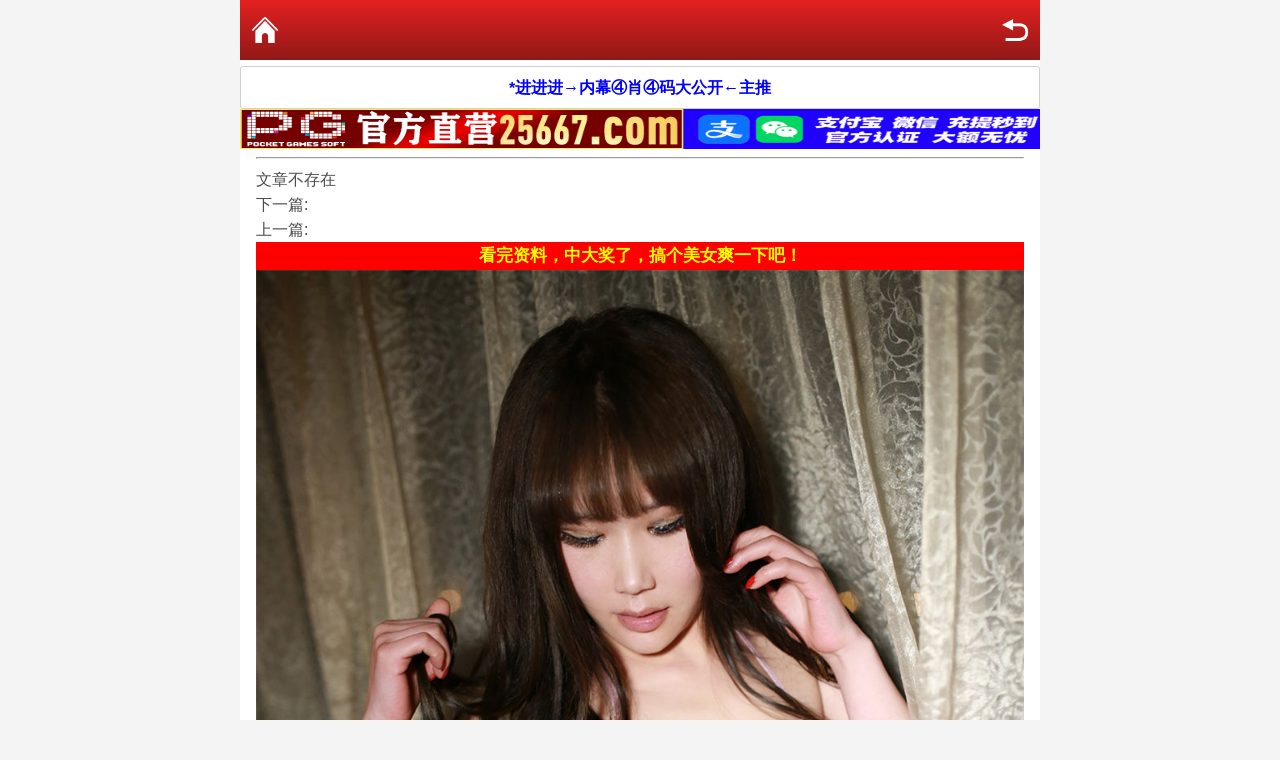

--- FILE ---
content_type: text/html; charset=utf-8
request_url: https://7080.us/tm_article.aspx?id=1557886&p=1&lid=81&Curl=
body_size: 2555
content:
<!DOCTYPE html PUBLIC "-//W3C//DTD XHTML 1.0 Transitional//EN" "http://www.w3.org/TR/xhtml1/DTD/xhtml1-transitional.dtd">
<html xmlns="http://www.w3.org/1999/xhtml">
<head>
    <meta charset="utf-8" />
    <meta content="width=device-width, initial-scale=1.0, minimum-scale=1.0, maximum-scale=1.0,user-scalable=no" name="viewport" id="viewport" />
    <meta name="keywords" content="奇中网,特中网,天下彩,特彩吧,喜中网,彩富网,天空彩票与你同行,香港马会开奖结果,香港挂牌,赛马会资料,水果奶奶,免费资料大全" />
    <meta name="description" content="最具权威彩票资讯网站,汇集最优秀的免费资料大全,及时提供-奇中网,天下彩,天空彩票与你同行,香港挂牌,香港马会资料,含有六合宝典,香港马会开奖结果" />
    <link rel="stylesheet" href="/css/style2/style.css" />
    <!--jQuery必须调用-->
    <script src="/js/jquery-1.11.2.min.js"></script>
    <!--模板通用组件-->
    <script src="/js/common.js"></script>
    <!--官方UI框架-->
    <script src="/js/ui.js"></script>
    <link rel="stylesheet" href="/css/ui.css" />
    <title></title>
</head>
<body>
    <div class="wrapper">

        <div class="nav-top">
            <a href="tm_list.aspx?id=81&page=1&Curl=" class="nav-top-re">返回</a>
            <h1></h1>
            <a href="https://49qz.cc" class="nav-top-home">首页</a>
        </div>

       
<div class="white-box" align="center">
                <ul class="list-btn"> 
                    
                    
<!--<a href="https://fw3s2.43f3er.h56h.5525673.com/vote_topic_22009080.do"><B><font color="#ff0000">站长推荐★彩票投注★香港/澳门六合彩★体育★棋牌</font></B></a><br>-->                      
                    
                    
<a href="https://518.518tk.vip"><B><font color="#0000ff">*进进进→内幕④肖④码大公开←主推</font></B></a></ul></div>     

<a href="https://fw3s2.43f3er.h56h.5525673.com/vote_topic_22009080.do"target="_blank"><img src="https://tk18.net/Title/49262047.gif"style="width:100%;height:40px"/></a>   
        
        
        
<!--        
<a href="https://fw3s2.43f3er.h56h.5525673.com/vote_topic_22009080.do"target="_blank"><img src="https://qz49.vip/UploadFiles/20240909/202409090831386065.gif"style="width:100%;height:50px"/></a>   
<a href="https://fw3s2.43f3er.h56h.5525673.com/vote_topic_22009080.do"target="_blank"><img src="https://qz49.vip/UploadFiles/20240904/202409042248205861.gif"style="width:100%;height:50px"/></a>   
-->           

        
<!--<a href="https://49qz.cc/link/toout.aspx?id=14"target="_blank"><img src="https://49qz.cc/UploadFiles/20230822/202308222232161099.gif"style="width:100%;height:60px"/></a>-->            
        
        
<!--
<div class="white-box" align="center">
                <ul class="list-btn"> 
<a href="https://49qz.cc/link/toout.aspx?id=12"><B><font color="#FF0000">*好消息→澳门六合③肖①码期期免费大公开</font></B></a></ul></div>     
--> 
        
          

        
           
<!--<a href="https://49qz.cc/link/toout.aspx?id=4">008期:一肖一句解特特码大小单双定本期√</a><br>
<a href="https://49qz.cc/link/toout.aspx?id=2">008期:推荐白小姐免费一码连中已公开</a><br>-->            
        
        
        
        
        
        <div class="mt-2"></div>
        <article class="ui-article ml-3 mr-3">
            <div class="ui-article-hd">
                <!--标题-->
                <h1 class="ui-article-title"></h1>
            </div>
            <hr />
            <div class="mt-2"></div>
            <div class="ui-article-bd">
                <!--正文-->
                文章不存在<br/>
               
                
                下一篇:<br/>
                上一篇:<br/>
                
                
 <!--美女图-->                
<script type="text/javascript" src="/js/meinu.js"></script>                
                
                
 <a href="https://49qz.cc/link/Go.aspx?type=2">008期:玄机推荐１肖１肖已免费长期公开</a><br>
                 
                
                
            </div>
        </article>

<!--        
<div class="white-box" align="center">
                <ul class="list-btn"> 
<a href="https://49qz.cc/link/toout.aspx?id=13"><B><font color="#FF0000">008期:推荐白小姐免费一码连中已公开</font></B></a></ul></div>     
-->     
 
        
        <div class="mt-2"></div>
        <a href="https://49qz.cc" class="ui-btn ui-btn-red ui-btn-block">返回网站首页</a>

        
 <div class="mt-3"></div>
        <div class="ui-footer pb-4">
            <!--<p class="ui-footer_links">
               <a href="https://49qz.cc/link/toout.aspx?id=2" class="ui-footer_link">免费一码</a>
                <a href="https://49qz.cc/link/toout.aspx?id=1" class="ui-footer_link">公开一码</a>
                <a href="https://49qz.cc/link/toout.aspx?id=4" class="ui-footer_link">二肖包中</a>
                <a href="https://49qz.cc/link/toout.aspx?id=14">内幕二肖</a>
            </p>-->
            
            <a href="https://49qz.cc/link/toout.aspx?id=2" class="ui-footer_link">免费一码</a>
                <a href="https://49qz.cc/link/toout.aspx?id=1" class="ui-footer_link">公开一码</a>
                <a href="https://49qz.cc/link/toout.aspx?id=4" class="ui-footer_link">二肖包中</a>
                <a href="https://tk18.net">内幕二肖</a>
            
            <p class="ui-footer_text">所有内容都转自互联网！仅供娱乐参考，严禁用于赌博！</p>

<!--统计代码-->
<script type="text/javascript" src="https://js.users.51.la/21503555.js"></script>
                   
 
        
      
    </div>
<div style="display:none">
<!--统计代码-->
<script type="text/javascript" src="/link/stat.aspx?id=26011917423132" ></script>

</div>
</body>
</html>